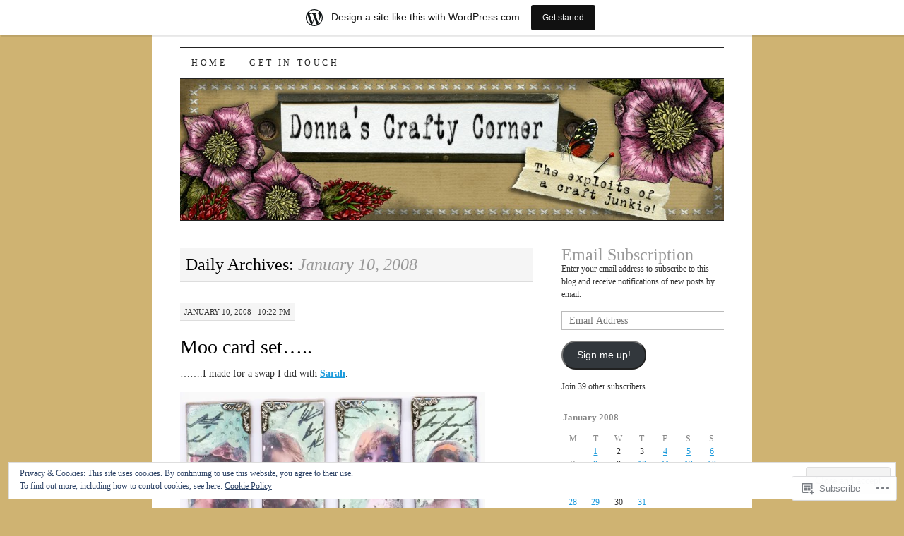

--- FILE ---
content_type: text/javascript; charset=utf-8
request_url: https://www.goodreads.com/review/custom_widget/14986468.Goodreads:%20read?cover_position=&cover_size=small&num_books=5&order=d&shelf=read&sort=date_added&widget_bg_transparent=&widget_id=14986468_read
body_size: 1410
content:
  var widget_code = '  <div class=\"gr_custom_container_14986468_read\">\n    <h2 class=\"gr_custom_header_14986468_read\">\n    <a style=\"text-decoration: none;\" rel=\"nofollow\" href=\"https://www.goodreads.com/review/list/14986468-donna?shelf=read&amp;utm_medium=api&amp;utm_source=custom_widget\">Goodreads: read<\/a>\n    <\/h2>\n      <div class=\"gr_custom_each_container_14986468_read\">\n          <div class=\"gr_custom_book_container_14986468_read\">\n            <a title=\"The Mysterious Affair of Judith Potts (The Marlow Murder Club, #5)\" rel=\"nofollow\" href=\"https://www.goodreads.com/review/show/8308450763?utm_medium=api&amp;utm_source=custom_widget\"><img alt=\"The Mysterious Affair of Judith Potts\" border=\"0\" src=\"https://i.gr-assets.com/images/S/compressed.photo.goodreads.com/books/1766788792l/223649340._SY75_.jpg\" /><\/a>\n          <\/div>\n          <div class=\"gr_custom_rating_14986468_read\">\n            <span class=\" staticStars notranslate\" title=\"really liked it\"><img alt=\"really liked it\" src=\"https://s.gr-assets.com/images/layout/gr_red_star_active.png\" /><img alt=\"\" src=\"https://s.gr-assets.com/images/layout/gr_red_star_active.png\" /><img alt=\"\" src=\"https://s.gr-assets.com/images/layout/gr_red_star_active.png\" /><img alt=\"\" src=\"https://s.gr-assets.com/images/layout/gr_red_star_active.png\" /><img alt=\"\" src=\"https://s.gr-assets.com/images/layout/gr_red_star_inactive.png\" /><\/span>\n          <\/div>\n          <div class=\"gr_custom_title_14986468_read\">\n            <a rel=\"nofollow\" href=\"https://www.goodreads.com/review/show/8308450763?utm_medium=api&amp;utm_source=custom_widget\">The Mysterious Affair of Judith Potts<\/a>\n          <\/div>\n          <div class=\"gr_custom_author_14986468_read\">\n            by <a rel=\"nofollow\" href=\"https://www.goodreads.com/author/show/8361051.Robert_Thorogood\">Robert Thorogood<\/a>\n          <\/div>\n      <\/div>\n      <div class=\"gr_custom_each_container_14986468_read\">\n          <div class=\"gr_custom_book_container_14986468_read\">\n            <a title=\"The Reason I Jump: the Inner Voice of a Thirteen-Year-Old Boy with Autism\" rel=\"nofollow\" href=\"https://www.goodreads.com/review/show/8308017764?utm_medium=api&amp;utm_source=custom_widget\"><img alt=\"The Reason I Jump: the Inner Voice of a Thirteen-Year-Old Boy with Autism\" border=\"0\" src=\"https://i.gr-assets.com/images/S/compressed.photo.goodreads.com/books/1384018847l/16113737._SY75_.jpg\" /><\/a>\n          <\/div>\n          <div class=\"gr_custom_rating_14986468_read\">\n            <span class=\" staticStars notranslate\" title=\"liked it\"><img alt=\"liked it\" src=\"https://s.gr-assets.com/images/layout/gr_red_star_active.png\" /><img alt=\"\" src=\"https://s.gr-assets.com/images/layout/gr_red_star_active.png\" /><img alt=\"\" src=\"https://s.gr-assets.com/images/layout/gr_red_star_active.png\" /><img alt=\"\" src=\"https://s.gr-assets.com/images/layout/gr_red_star_inactive.png\" /><img alt=\"\" src=\"https://s.gr-assets.com/images/layout/gr_red_star_inactive.png\" /><\/span>\n          <\/div>\n          <div class=\"gr_custom_title_14986468_read\">\n            <a rel=\"nofollow\" href=\"https://www.goodreads.com/review/show/8308017764?utm_medium=api&amp;utm_source=custom_widget\">The Reason I Jump: the Inner Voice of a Thirteen-Year-Old Boy with Autism<\/a>\n          <\/div>\n          <div class=\"gr_custom_author_14986468_read\">\n            by <a rel=\"nofollow\" href=\"https://www.goodreads.com/author/show/6566404.Naoki_Higashida\">Naoki Higashida<\/a>\n          <\/div>\n      <\/div>\n      <div class=\"gr_custom_each_container_14986468_read\">\n          <div class=\"gr_custom_book_container_14986468_read\">\n            <a title=\"The Correspondent\" rel=\"nofollow\" href=\"https://www.goodreads.com/review/show/8301594408?utm_medium=api&amp;utm_source=custom_widget\"><img alt=\"The Correspondent\" border=\"0\" src=\"https://i.gr-assets.com/images/S/compressed.photo.goodreads.com/books/1735235942l/223001257._SY75_.jpg\" /><\/a>\n          <\/div>\n          <div class=\"gr_custom_rating_14986468_read\">\n            <span class=\" staticStars notranslate\" title=\"liked it\"><img alt=\"liked it\" src=\"https://s.gr-assets.com/images/layout/gr_red_star_active.png\" /><img alt=\"\" src=\"https://s.gr-assets.com/images/layout/gr_red_star_active.png\" /><img alt=\"\" src=\"https://s.gr-assets.com/images/layout/gr_red_star_active.png\" /><img alt=\"\" src=\"https://s.gr-assets.com/images/layout/gr_red_star_inactive.png\" /><img alt=\"\" src=\"https://s.gr-assets.com/images/layout/gr_red_star_inactive.png\" /><\/span>\n          <\/div>\n          <div class=\"gr_custom_title_14986468_read\">\n            <a rel=\"nofollow\" href=\"https://www.goodreads.com/review/show/8301594408?utm_medium=api&amp;utm_source=custom_widget\">The Correspondent<\/a>\n          <\/div>\n          <div class=\"gr_custom_author_14986468_read\">\n            by <a rel=\"nofollow\" href=\"https://www.goodreads.com/author/show/51997621.Virginia_Evans\">Virginia      Evans<\/a>\n          <\/div>\n      <\/div>\n      <div class=\"gr_custom_each_container_14986468_read\">\n          <div class=\"gr_custom_book_container_14986468_read\">\n            <a title=\"Love &amp; Saffron: A Novel of Friendship, Food, and Love\" rel=\"nofollow\" href=\"https://www.goodreads.com/review/show/8287965384?utm_medium=api&amp;utm_source=custom_widget\"><img alt=\"Love &amp; Saffron: A Novel of Friendship, Food, and Love\" border=\"0\" src=\"https://i.gr-assets.com/images/S/compressed.photo.goodreads.com/books/1644871932l/60408884._SY75_.jpg\" /><\/a>\n          <\/div>\n          <div class=\"gr_custom_rating_14986468_read\">\n            <span class=\" staticStars notranslate\" title=\"really liked it\"><img alt=\"really liked it\" src=\"https://s.gr-assets.com/images/layout/gr_red_star_active.png\" /><img alt=\"\" src=\"https://s.gr-assets.com/images/layout/gr_red_star_active.png\" /><img alt=\"\" src=\"https://s.gr-assets.com/images/layout/gr_red_star_active.png\" /><img alt=\"\" src=\"https://s.gr-assets.com/images/layout/gr_red_star_active.png\" /><img alt=\"\" src=\"https://s.gr-assets.com/images/layout/gr_red_star_inactive.png\" /><\/span>\n          <\/div>\n          <div class=\"gr_custom_title_14986468_read\">\n            <a rel=\"nofollow\" href=\"https://www.goodreads.com/review/show/8287965384?utm_medium=api&amp;utm_source=custom_widget\">Love &amp; Saffron: A Novel of Friendship, Food, and Love<\/a>\n          <\/div>\n          <div class=\"gr_custom_author_14986468_read\">\n            by <a rel=\"nofollow\" href=\"https://www.goodreads.com/author/show/137166.Kim_Fay\">Kim Fay<\/a>\n          <\/div>\n          <div class=\"gr_custom_review_14986468_read\">\n            3.5⭐️ rounded up\n          <\/div>\n      <\/div>\n      <div class=\"gr_custom_each_container_14986468_read\">\n          <div class=\"gr_custom_book_container_14986468_read\">\n            <a title=\"Dumb Witness (Hercule Poirot, #17)\" rel=\"nofollow\" href=\"https://www.goodreads.com/review/show/8278997437?utm_medium=api&amp;utm_source=custom_widget\"><img alt=\"Dumb Witness\" border=\"0\" src=\"https://i.gr-assets.com/images/S/compressed.photo.goodreads.com/books/1295672288l/16344._SY75_.jpg\" /><\/a>\n          <\/div>\n          <div class=\"gr_custom_rating_14986468_read\">\n            <span class=\" staticStars notranslate\" title=\"really liked it\"><img alt=\"really liked it\" src=\"https://s.gr-assets.com/images/layout/gr_red_star_active.png\" /><img alt=\"\" src=\"https://s.gr-assets.com/images/layout/gr_red_star_active.png\" /><img alt=\"\" src=\"https://s.gr-assets.com/images/layout/gr_red_star_active.png\" /><img alt=\"\" src=\"https://s.gr-assets.com/images/layout/gr_red_star_active.png\" /><img alt=\"\" src=\"https://s.gr-assets.com/images/layout/gr_red_star_inactive.png\" /><\/span>\n          <\/div>\n          <div class=\"gr_custom_title_14986468_read\">\n            <a rel=\"nofollow\" href=\"https://www.goodreads.com/review/show/8278997437?utm_medium=api&amp;utm_source=custom_widget\">Dumb Witness<\/a>\n          <\/div>\n          <div class=\"gr_custom_author_14986468_read\">\n            by <a rel=\"nofollow\" href=\"https://www.goodreads.com/author/show/123715.Agatha_Christie\">Agatha Christie<\/a>\n          <\/div>\n      <\/div>\n  <br style=\"clear: both\"/>\n  <center>\n    <a rel=\"nofollow\" href=\"https://www.goodreads.com/\"><img alt=\"goodreads.com\" style=\"border:0\" src=\"https://s.gr-assets.com/images/widget/widget_logo.gif\" /><\/a>\n  <\/center>\n  <noscript>\n    Share <a rel=\"nofollow\" href=\"https://www.goodreads.com/\">book reviews<\/a> and ratings with Donna, and even join a <a rel=\"nofollow\" href=\"https://www.goodreads.com/group\">book club<\/a> on Goodreads.\n  <\/noscript>\n  <\/div>\n'
  var widget_div = document.getElementById('gr_custom_widget_14986468_read')
  if (widget_div) {
    widget_div.innerHTML = widget_code
  }
  else {
    document.write(widget_code)
  }
